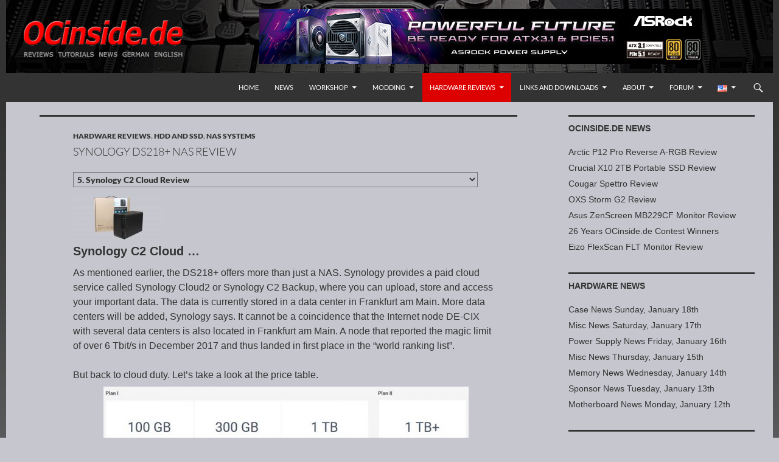

--- FILE ---
content_type: text/html; charset=UTF-8
request_url: https://www.ocinside.de/review/synology_ds_218_plus/5/
body_size: 13150
content:
<!DOCTYPE html>
<!--[if IE 7]>
<html class="ie ie7" lang="en-US">
<![endif]-->
<!--[if IE 8]>
<html class="ie ie8" lang="en-US">
<![endif]-->
<!--[if !(IE 7) & !(IE 8)]><!-->
<html lang="en-US">
<!--<![endif]-->
<head>
	<meta charset="UTF-8">
	<meta name="viewport" content="width=device-width">
	<title>Synology DS218+ NAS Review Synology C2 Cloud Review</title>
	<link rel="shortcut icon" href="https://www.ocinside.de/media/themes/ocinside/favicon.ico" />
	<link rel="apple-touch-icon" href="https://www.ocinside.de/media/themes/ocinside/apple-icon-60x60.png">
	<link rel="apple-touch-icon" sizes="76x76" href="https://www.ocinside.de/media/themes/ocinside/apple-icon-76x76.png">
	<link rel="apple-touch-icon" sizes="120x120" href="https://www.ocinside.de/media/themes/ocinside/apple-icon-120x120.png">
	<link rel="apple-touch-icon" sizes="152x152" href="https://www.ocinside.de/media/themes/ocinside/apple-icon-152x152.png">
	<link rel="apple-touch-icon-precomposed" href="https://www.ocinside.de/media/themes/ocinside/apple-touch-icon-precomposed.png">
	<meta property="og:image" content="https://www.ocinside.de/media/uploads/synology_ds_218_plus.jpg" />
	<!--[if lt IE 9]>
	<script src="https://www.ocinside.de/media/themes/twentyfourteen/js/html5.js"></script>
	<![endif]-->
	<meta name='robots' content='max-image-preview:large' />
<link rel="alternate" type="application/rss+xml" title="Redaktion ocinside.de PC Hardware Portal International &raquo; Feed" href="https://www.ocinside.de/en/feed/" />
<style id='wp-img-auto-sizes-contain-inline-css' type='text/css'>
img:is([sizes=auto i],[sizes^="auto," i]){contain-intrinsic-size:3000px 1500px}
/*# sourceURL=wp-img-auto-sizes-contain-inline-css */
</style>
<link rel='stylesheet' id='twentyfourteen-style-css' href='https://www.ocinside.de/media/themes/ocinside/style.css?ver=1761966862' type='text/css' media='all' />
<link rel='stylesheet' id='wp-block-library-css' href='https://www.ocinside.de/wp-includes/css/dist/block-library/style.min.css?ver=6.9' type='text/css' media='all' />
<style id='global-styles-inline-css' type='text/css'>
:root{--wp--preset--aspect-ratio--square: 1;--wp--preset--aspect-ratio--4-3: 4/3;--wp--preset--aspect-ratio--3-4: 3/4;--wp--preset--aspect-ratio--3-2: 3/2;--wp--preset--aspect-ratio--2-3: 2/3;--wp--preset--aspect-ratio--16-9: 16/9;--wp--preset--aspect-ratio--9-16: 9/16;--wp--preset--color--black: #000;--wp--preset--color--cyan-bluish-gray: #abb8c3;--wp--preset--color--white: #fff;--wp--preset--color--pale-pink: #f78da7;--wp--preset--color--vivid-red: #cf2e2e;--wp--preset--color--luminous-vivid-orange: #ff6900;--wp--preset--color--luminous-vivid-amber: #fcb900;--wp--preset--color--light-green-cyan: #7bdcb5;--wp--preset--color--vivid-green-cyan: #00d084;--wp--preset--color--pale-cyan-blue: #8ed1fc;--wp--preset--color--vivid-cyan-blue: #0693e3;--wp--preset--color--vivid-purple: #9b51e0;--wp--preset--color--green: #24890d;--wp--preset--color--dark-gray: #2b2b2b;--wp--preset--color--medium-gray: #767676;--wp--preset--color--light-gray: #f5f5f5;--wp--preset--gradient--vivid-cyan-blue-to-vivid-purple: linear-gradient(135deg,rgb(6,147,227) 0%,rgb(155,81,224) 100%);--wp--preset--gradient--light-green-cyan-to-vivid-green-cyan: linear-gradient(135deg,rgb(122,220,180) 0%,rgb(0,208,130) 100%);--wp--preset--gradient--luminous-vivid-amber-to-luminous-vivid-orange: linear-gradient(135deg,rgb(252,185,0) 0%,rgb(255,105,0) 100%);--wp--preset--gradient--luminous-vivid-orange-to-vivid-red: linear-gradient(135deg,rgb(255,105,0) 0%,rgb(207,46,46) 100%);--wp--preset--gradient--very-light-gray-to-cyan-bluish-gray: linear-gradient(135deg,rgb(238,238,238) 0%,rgb(169,184,195) 100%);--wp--preset--gradient--cool-to-warm-spectrum: linear-gradient(135deg,rgb(74,234,220) 0%,rgb(151,120,209) 20%,rgb(207,42,186) 40%,rgb(238,44,130) 60%,rgb(251,105,98) 80%,rgb(254,248,76) 100%);--wp--preset--gradient--blush-light-purple: linear-gradient(135deg,rgb(255,206,236) 0%,rgb(152,150,240) 100%);--wp--preset--gradient--blush-bordeaux: linear-gradient(135deg,rgb(254,205,165) 0%,rgb(254,45,45) 50%,rgb(107,0,62) 100%);--wp--preset--gradient--luminous-dusk: linear-gradient(135deg,rgb(255,203,112) 0%,rgb(199,81,192) 50%,rgb(65,88,208) 100%);--wp--preset--gradient--pale-ocean: linear-gradient(135deg,rgb(255,245,203) 0%,rgb(182,227,212) 50%,rgb(51,167,181) 100%);--wp--preset--gradient--electric-grass: linear-gradient(135deg,rgb(202,248,128) 0%,rgb(113,206,126) 100%);--wp--preset--gradient--midnight: linear-gradient(135deg,rgb(2,3,129) 0%,rgb(40,116,252) 100%);--wp--preset--font-size--small: 13px;--wp--preset--font-size--medium: 20px;--wp--preset--font-size--large: 36px;--wp--preset--font-size--x-large: 42px;--wp--preset--spacing--20: 0.44rem;--wp--preset--spacing--30: 0.67rem;--wp--preset--spacing--40: 1rem;--wp--preset--spacing--50: 1.5rem;--wp--preset--spacing--60: 2.25rem;--wp--preset--spacing--70: 3.38rem;--wp--preset--spacing--80: 5.06rem;--wp--preset--shadow--natural: 6px 6px 9px rgba(0, 0, 0, 0.2);--wp--preset--shadow--deep: 12px 12px 50px rgba(0, 0, 0, 0.4);--wp--preset--shadow--sharp: 6px 6px 0px rgba(0, 0, 0, 0.2);--wp--preset--shadow--outlined: 6px 6px 0px -3px rgb(255, 255, 255), 6px 6px rgb(0, 0, 0);--wp--preset--shadow--crisp: 6px 6px 0px rgb(0, 0, 0);}:where(.is-layout-flex){gap: 0.5em;}:where(.is-layout-grid){gap: 0.5em;}body .is-layout-flex{display: flex;}.is-layout-flex{flex-wrap: wrap;align-items: center;}.is-layout-flex > :is(*, div){margin: 0;}body .is-layout-grid{display: grid;}.is-layout-grid > :is(*, div){margin: 0;}:where(.wp-block-columns.is-layout-flex){gap: 2em;}:where(.wp-block-columns.is-layout-grid){gap: 2em;}:where(.wp-block-post-template.is-layout-flex){gap: 1.25em;}:where(.wp-block-post-template.is-layout-grid){gap: 1.25em;}.has-black-color{color: var(--wp--preset--color--black) !important;}.has-cyan-bluish-gray-color{color: var(--wp--preset--color--cyan-bluish-gray) !important;}.has-white-color{color: var(--wp--preset--color--white) !important;}.has-pale-pink-color{color: var(--wp--preset--color--pale-pink) !important;}.has-vivid-red-color{color: var(--wp--preset--color--vivid-red) !important;}.has-luminous-vivid-orange-color{color: var(--wp--preset--color--luminous-vivid-orange) !important;}.has-luminous-vivid-amber-color{color: var(--wp--preset--color--luminous-vivid-amber) !important;}.has-light-green-cyan-color{color: var(--wp--preset--color--light-green-cyan) !important;}.has-vivid-green-cyan-color{color: var(--wp--preset--color--vivid-green-cyan) !important;}.has-pale-cyan-blue-color{color: var(--wp--preset--color--pale-cyan-blue) !important;}.has-vivid-cyan-blue-color{color: var(--wp--preset--color--vivid-cyan-blue) !important;}.has-vivid-purple-color{color: var(--wp--preset--color--vivid-purple) !important;}.has-black-background-color{background-color: var(--wp--preset--color--black) !important;}.has-cyan-bluish-gray-background-color{background-color: var(--wp--preset--color--cyan-bluish-gray) !important;}.has-white-background-color{background-color: var(--wp--preset--color--white) !important;}.has-pale-pink-background-color{background-color: var(--wp--preset--color--pale-pink) !important;}.has-vivid-red-background-color{background-color: var(--wp--preset--color--vivid-red) !important;}.has-luminous-vivid-orange-background-color{background-color: var(--wp--preset--color--luminous-vivid-orange) !important;}.has-luminous-vivid-amber-background-color{background-color: var(--wp--preset--color--luminous-vivid-amber) !important;}.has-light-green-cyan-background-color{background-color: var(--wp--preset--color--light-green-cyan) !important;}.has-vivid-green-cyan-background-color{background-color: var(--wp--preset--color--vivid-green-cyan) !important;}.has-pale-cyan-blue-background-color{background-color: var(--wp--preset--color--pale-cyan-blue) !important;}.has-vivid-cyan-blue-background-color{background-color: var(--wp--preset--color--vivid-cyan-blue) !important;}.has-vivid-purple-background-color{background-color: var(--wp--preset--color--vivid-purple) !important;}.has-black-border-color{border-color: var(--wp--preset--color--black) !important;}.has-cyan-bluish-gray-border-color{border-color: var(--wp--preset--color--cyan-bluish-gray) !important;}.has-white-border-color{border-color: var(--wp--preset--color--white) !important;}.has-pale-pink-border-color{border-color: var(--wp--preset--color--pale-pink) !important;}.has-vivid-red-border-color{border-color: var(--wp--preset--color--vivid-red) !important;}.has-luminous-vivid-orange-border-color{border-color: var(--wp--preset--color--luminous-vivid-orange) !important;}.has-luminous-vivid-amber-border-color{border-color: var(--wp--preset--color--luminous-vivid-amber) !important;}.has-light-green-cyan-border-color{border-color: var(--wp--preset--color--light-green-cyan) !important;}.has-vivid-green-cyan-border-color{border-color: var(--wp--preset--color--vivid-green-cyan) !important;}.has-pale-cyan-blue-border-color{border-color: var(--wp--preset--color--pale-cyan-blue) !important;}.has-vivid-cyan-blue-border-color{border-color: var(--wp--preset--color--vivid-cyan-blue) !important;}.has-vivid-purple-border-color{border-color: var(--wp--preset--color--vivid-purple) !important;}.has-vivid-cyan-blue-to-vivid-purple-gradient-background{background: var(--wp--preset--gradient--vivid-cyan-blue-to-vivid-purple) !important;}.has-light-green-cyan-to-vivid-green-cyan-gradient-background{background: var(--wp--preset--gradient--light-green-cyan-to-vivid-green-cyan) !important;}.has-luminous-vivid-amber-to-luminous-vivid-orange-gradient-background{background: var(--wp--preset--gradient--luminous-vivid-amber-to-luminous-vivid-orange) !important;}.has-luminous-vivid-orange-to-vivid-red-gradient-background{background: var(--wp--preset--gradient--luminous-vivid-orange-to-vivid-red) !important;}.has-very-light-gray-to-cyan-bluish-gray-gradient-background{background: var(--wp--preset--gradient--very-light-gray-to-cyan-bluish-gray) !important;}.has-cool-to-warm-spectrum-gradient-background{background: var(--wp--preset--gradient--cool-to-warm-spectrum) !important;}.has-blush-light-purple-gradient-background{background: var(--wp--preset--gradient--blush-light-purple) !important;}.has-blush-bordeaux-gradient-background{background: var(--wp--preset--gradient--blush-bordeaux) !important;}.has-luminous-dusk-gradient-background{background: var(--wp--preset--gradient--luminous-dusk) !important;}.has-pale-ocean-gradient-background{background: var(--wp--preset--gradient--pale-ocean) !important;}.has-electric-grass-gradient-background{background: var(--wp--preset--gradient--electric-grass) !important;}.has-midnight-gradient-background{background: var(--wp--preset--gradient--midnight) !important;}.has-small-font-size{font-size: var(--wp--preset--font-size--small) !important;}.has-medium-font-size{font-size: var(--wp--preset--font-size--medium) !important;}.has-large-font-size{font-size: var(--wp--preset--font-size--large) !important;}.has-x-large-font-size{font-size: var(--wp--preset--font-size--x-large) !important;}
/*# sourceURL=global-styles-inline-css */
</style>

<style id='classic-theme-styles-inline-css' type='text/css'>
/*! This file is auto-generated */
.wp-block-button__link{color:#fff;background-color:#32373c;border-radius:9999px;box-shadow:none;text-decoration:none;padding:calc(.667em + 2px) calc(1.333em + 2px);font-size:1.125em}.wp-block-file__button{background:#32373c;color:#fff;text-decoration:none}
/*# sourceURL=/wp-includes/css/classic-themes.min.css */
</style>
<link rel='stylesheet' id='spin360-style-css' href='https://www.ocinside.de/media/plugins/spin360/spin360.css?ver=6.9' type='text/css' media='all' />
<link rel='stylesheet' id='spin360-font-awesome-css' href='https://www.ocinside.de/media/plugins/spin360/css/spin-style.css?ver=6.9' type='text/css' media='all' />
<link rel='stylesheet' id='genericons-css' href='https://www.ocinside.de/media/themes/twentyfourteen/genericons/genericons.css?ver=20251101' type='text/css' media='all' />
<link rel='stylesheet' id='twentyfourteen-block-style-css' href='https://www.ocinside.de/media/themes/twentyfourteen/css/blocks.css?ver=20250715' type='text/css' media='all' />
<link rel='stylesheet' id='slimbox2-css' href='https://www.ocinside.de/media/plugins/wp-slimbox2/css/slimbox2.css?ver=1.1' type='text/css' media='screen' />
<script src="https://www.ocinside.de/wp-includes/js/jquery/jquery.min.js?ver=3.7.1" id="jquery-core-js"></script>
<script src="https://www.ocinside.de/wp-includes/js/jquery/jquery-migrate.min.js?ver=3.4.1" id="jquery-migrate-js"></script>
<script src="https://www.ocinside.de/media/plugins/spin360/scripts/spritespin.min.js?ver=6.9" id="spritespin.min.js-js"></script>
<script src="https://www.ocinside.de/media/themes/twentyfourteen/js/functions.js?ver=20250729" id="twentyfourteen-script-js" defer data-wp-strategy="defer"></script>
<script src="https://www.ocinside.de/media/plugins/wp-slimbox2/javascript/slimbox2.js?ver=2.04" id="slimbox2-js"></script>
<script id="slimbox2_autoload-js-extra">
var slimbox2_options = {"autoload":"1","overlayColor":"#000000","loop":"","overlayOpacity":"0.8","overlayFadeDuration":"1","resizeDuration":"400","resizeEasing":"swing","initialWidth":"250","initialHeight":"250","imageFadeDuration":"400","captionAnimationDuration":"400","caption":"el.title || el.firstChild.alt || el.firstChild.title || ' ' || el.href","url":"","selector":"div.entry-content, div.gallery, div.entry, div.post, div#page, body","counterText":"Bild {x} von {y}","closeKeys":"27,88,67","previousKeys":"37,90","nextKeys":"39,86","prev":"https://www.ocinside.de/media/plugins/wp-slimbox2/images/default/prevlabel.gif","next":"https://www.ocinside.de/media/plugins/wp-slimbox2/images/default/nextlabel.gif","close":"https://www.ocinside.de/media/plugins/wp-slimbox2/images/default/closelabel.gif","picasaweb":"","flickr":"","mobile":"1"};
//# sourceURL=slimbox2_autoload-js-extra
</script>
<script src="https://www.ocinside.de/media/plugins/wp-slimbox2/javascript/slimbox2_autoload.js?ver=1.0.4b" id="slimbox2_autoload-js"></script>
    <style>@media screen and (min-width: 783px){.primary-navigation{float: right;margin-left: 20px;}a { transition: all .5s ease; }}</style>
    <style>.site {margin: 0 auto;max-width: 1260px;width: 100%;}.site-header{max-width: 1260px;}
		@media screen and (min-width: 1110px) {.archive-header,.comments-area,.image-navigation,.page-header,.page-content,.post-navigation,.site-content .entry-header,
	    .site-content .entry-content,.site-content .entry-summary,.site-content footer.entry-meta{padding-left: 55px;}}</style>
    <style>
	    .site-content .entry-header,.site-content .entry-content,.site-content .entry-summary,.site-content .entry-meta,.page-content, 
		.comments-area,.post-navigation,.image-navigation,.page-header,.archive-header
		{max-width: 700px;}
	</style>
    <style>@media screen and (min-width: 594px) {.site-content .has-post-thumbnail .entry-header{margin-top: -1px !important;}}
		@media screen and (min-width: 846px) {.site-content .has-post-thumbnail .entry-header {margin-top: -1px !important;}}
		@media screen and (min-width: 1040px) {.site-content .has-post-thumbnail .entry-header{margin-top: -1px !important;}}
	</style>
    <style>.site:before,#secondary{width:0;display:none;}.ie8 .site:before,.ie8 #secondary{width:0px;display:none;}
	    .featured-content{padding-left:0;}.site-content,.site-main .widecolumn{margin-left:0;}.ie8 .site-content,.ie8 .site-main .widecolumn{margin-left:0;}
		@media screen and (min-width: 1008px) {.search-box-wrapper{padding-left:0;}}
		@media screen and (min-width: 1080px) {.search-box-wrapper,.featured-content{padding-left:0;}}
		@media screen and (min-width: 1080px) {.grid-content{padding-left:0;}}
	</style>
    <style>.hentry{max-width: 1260px;}
	    img.size-full,img.size-large,.wp-post-image,.post-thumbnail img,.site-content .post-thumbnail img{max-height: 572px;}
	</style>
	
    <style>
		.slider .featured-content .hentry{max-height: 300px;}.slider .featured-content{max-width: 1200px;
		margin: 0px auto;}.slider .featured-content .post-thumbnail img{max-width: 1200px;width: 100%;}
		.slider .featured-content .post-thumbnail{background:none;}.slider .featured-content a.post-thumbnail:hover{background-color:transparent;}
	</style>
    <style>.featured-content{background:none;}</style>
    <style>
	    @media screen and (min-width: 1008px) {
		    .grid .featured-content .hentry {
		        width: 24.999999975%;
	        }
	        .grid .featured-content .hentry:nth-child( 3n+1 ) {
		        clear: none;
	        }
	        .grid .featured-content .hentry:nth-child( 4n+1 ) {
		        clear: both;
	        }
	    }
	</style>
  <link rel="prev" href="https://www.ocinside.de/review/synology_ds_218_plus/4/" />
  <link rel="next" href="https://www.ocinside.de/review/synology_ds_218_plus/6/" />
  <link rel="canonical" href="https://www.ocinside.de/review/synology_ds_218_plus/5/" />
  <link rel="shortlink" href="https://www.ocinside.de/?p=44853&page=5" />
  		<style type="text/css" id="twentyfourteen-header-css">
				.site-title,
		.site-description {
			clip-path: inset(50%);
			position: absolute;
		}
				</style>
		</head>

<body class="wp-singular post-template-default single single-post postid-44853 single-format-standard custom-background wp-embed-responsive paged-5 single-paged-5 wp-theme-twentyfourteen wp-child-theme-ocinside group-blog header-image footer-widgets singular">
<div id="page" class="hfeed site">
		<div id="site-header">
		<a href="https://www.ocinside.de/" rel="home">
			<img src="https://www.ocinside.de/media/uploads/ocinside_title_logo_300x100.gif" width="300" height="100" alt="" class="logo">
		</a>
<div class="wp_bannerize header_en">
<div><a  href="https://www.ocinside.de/cgi-bin/external.cgi?https://www.asrock.com/"  target="_blank">
<img src="https://www.ocinside.de/media/ads/asrock_728x90.jpg" alt="" width="728" height="90"/>
</a>
</div></div>		</div>
	
	<header id="masthead" class="site-header" role="banner">
		<div class="header-main">
			<h1 class="site-title"><a href="https://www.ocinside.de/" rel="home">Redaktion ocinside.de PC Hardware Portal International</a></h1>

			<div class="search-toggle">
				<a href="#search-container" class="screen-reader-text">Search</a>
			</div>

	<nav id="lang-switcher" class="oclang-navigation oclangswitch-navigation" role="navigation">
	<div class="lang-switch">
	<ul id="menu-lang" class="lang-menu">
	<li id="menu-item-en" class="menu-item menu-item-type-taxonomy menu-item-object-category menu-item-has-children menu-item-https://www.ocinside.de/review/synology_ds_218_plus/"><a href="javascript:void(0);"><img src="https://www.ocinside.de/media/plugins/polylang/flags/us.png" width="16" height="11" title="English" alt="English" /></a>
	<ul class="sub-menu">
	<li class="menu-item menu-item-de"><a href="https://www.ocinside.de/test/synology_ds_218_plus_d/" hreflang="de"><img src="https://www.ocinside.de/media/plugins/polylang/flags/de.png" width="16" height="11" title="Deutsch" alt="Deutsch" /></a></li>
	</ul></li></ul>
	</div>
	</nav>
			<nav id="primary-navigation" class="site-navigation primary-navigation" role="navigation">
				<button class="menu-toggle">Primary Menu</button>
				<a class="screen-reader-text skip-link" href="#content">Skip to content</a>
				<div class="menu-home_en-container"><ul id="menu-home_en" class="nav-menu"><li id="menu-item-2307" class="menu-item menu-item-type-custom menu-item-object-custom menu-item-home menu-item-2307"><a href="https://www.ocinside.de/en/">Home</a></li>
<li id="menu-item-2304" class="menu-item menu-item-type-taxonomy menu-item-object-category menu-item-2304"><a href="https://www.ocinside.de/news_en/">News</a></li>
<li id="menu-item-2305" class="menu-item menu-item-type-taxonomy menu-item-object-category menu-item-has-children menu-item-2305"><a href="https://www.ocinside.de/workshop_en/">Workshop</a>
<ul class="sub-menu">
	<li id="menu-item-2418" class="menu-item menu-item-type-taxonomy menu-item-object-category menu-item-has-children menu-item-2418"><a href="https://www.ocinside.de/workshop_en/amd_overclock/">AMD Overclocking</a>
	<ul class="sub-menu">
		<li id="menu-item-52777" class="menu-item menu-item-type-taxonomy menu-item-object-category menu-item-52777"><a href="https://www.ocinside.de/workshop_en/amd_am4_oc/">AMD AM4 OC</a></li>
		<li id="menu-item-2415" class="menu-item menu-item-type-taxonomy menu-item-object-category menu-item-2415"><a href="https://www.ocinside.de/workshop_en/amd_socket_fm2_oc/">AMD FM2+ and AMD FM2 OC</a></li>
		<li id="menu-item-2419" class="menu-item menu-item-type-taxonomy menu-item-object-category menu-item-2419"><a href="https://www.ocinside.de/workshop_en/amd_phenom_oc/">AMD Phenom, AMD Phenom II and AMD Athlon II OC</a></li>
		<li id="menu-item-2414" class="menu-item menu-item-type-taxonomy menu-item-object-category menu-item-2414"><a href="https://www.ocinside.de/workshop_en/amd_athlon_64_oc/">AMD Athlon 64 OC</a></li>
		<li id="menu-item-2417" class="menu-item menu-item-type-taxonomy menu-item-object-category menu-item-2417"><a href="https://www.ocinside.de/workshop_en/amd_socket_a_oc/">AMD Socket A OC</a></li>
		<li id="menu-item-2416" class="menu-item menu-item-type-taxonomy menu-item-object-category menu-item-2416"><a href="https://www.ocinside.de/workshop_en/amd_slot_a_oc/">AMD Slot A OC</a></li>
	</ul>
</li>
	<li id="menu-item-2420" class="menu-item menu-item-type-taxonomy menu-item-object-category menu-item-has-children menu-item-2420"><a href="https://www.ocinside.de/workshop_en/intel_overclock/">Intel Overclocking</a>
	<ul class="sub-menu">
		<li id="menu-item-34618" class="menu-item menu-item-type-taxonomy menu-item-object-category menu-item-34618"><a href="https://www.ocinside.de/workshop_en/intel_unlock_overclock_guide/">Intel Unlock Overclock Guides</a></li>
	</ul>
</li>
	<li id="menu-item-34617" class="menu-item menu-item-type-taxonomy menu-item-object-category menu-item-34617"><a href="https://www.ocinside.de/workshop_en/amd_guide/">More AMD Guides</a></li>
	<li id="menu-item-2423" class="menu-item menu-item-type-taxonomy menu-item-object-category menu-item-2423"><a href="https://www.ocinside.de/workshop_en/intel_guide/">More Intel Guides</a></li>
	<li id="menu-item-2425" class="menu-item menu-item-type-taxonomy menu-item-object-category menu-item-2425"><a href="https://www.ocinside.de/workshop_en/oc_result/">Overclocking Results</a></li>
	<li id="menu-item-2424" class="menu-item menu-item-type-taxonomy menu-item-object-category menu-item-2424"><a href="https://www.ocinside.de/workshop_en/mb_solder/">Motherboard Soldering</a></li>
	<li id="menu-item-2427" class="menu-item menu-item-type-taxonomy menu-item-object-category menu-item-2427"><a href="https://www.ocinside.de/workshop_en/ram_guide/">DDR5, DDR4, DDR3, DDR2, DDR RAM Guides</a></li>
	<li id="menu-item-57119" class="menu-item menu-item-type-taxonomy menu-item-object-category menu-item-57119"><a href="https://www.ocinside.de/workshop_en/3d_printer/">3D Printer Guides <img src="https://www.ocinside.de/media/uploads/new.png" alt="new" width="25" height="10"></a></li>
	<li id="menu-item-2422" class="menu-item menu-item-type-taxonomy menu-item-object-category menu-item-2422"><a href="https://www.ocinside.de/workshop_en/misc_guide/">Misc Guides</a></li>
	<li id="menu-item-2421" class="menu-item menu-item-type-taxonomy menu-item-object-category menu-item-2421"><a href="https://www.ocinside.de/workshop_en/just_for_fun/">Just for fun</a></li>
</ul>
</li>
<li id="menu-item-2303" class="menu-item menu-item-type-taxonomy menu-item-object-category menu-item-has-children menu-item-2303"><a href="https://www.ocinside.de/modding_en/">Modding</a>
<ul class="sub-menu">
	<li id="menu-item-2405" class="menu-item menu-item-type-taxonomy menu-item-object-category menu-item-2405"><a href="https://www.ocinside.de/modding_en/htpc_guide/">HTPC Guides</a></li>
	<li id="menu-item-2404" class="menu-item menu-item-type-taxonomy menu-item-object-category menu-item-2404"><a href="https://www.ocinside.de/modding_en/display_solder/">Display Solder Guides</a></li>
	<li id="menu-item-2407" class="menu-item menu-item-type-taxonomy menu-item-object-category menu-item-2407"><a href="https://www.ocinside.de/modding_en/ir_receiver_usb/">IR Receiver USB</a></li>
	<li id="menu-item-2406" class="menu-item menu-item-type-taxonomy menu-item-object-category menu-item-2406"><a href="https://www.ocinside.de/modding_en/ir_receiver_serial/">IR Receiver Serial</a></li>
	<li id="menu-item-2408" class="menu-item menu-item-type-taxonomy menu-item-object-category menu-item-2408"><a href="https://www.ocinside.de/modding_en/infrared_repeater/">IR-Repeaters</a></li>
	<li id="menu-item-2409" class="menu-item menu-item-type-taxonomy menu-item-object-category menu-item-2409"><a href="https://www.ocinside.de/modding_en/irda_guide/">IrDA Connection</a></li>
	<li id="menu-item-2413" class="menu-item menu-item-type-taxonomy menu-item-object-category menu-item-2413"><a href="https://www.ocinside.de/modding_en/sdr_receiver/">SDR Receiver</a></li>
	<li id="menu-item-2403" class="menu-item menu-item-type-taxonomy menu-item-object-category menu-item-2403"><a href="https://www.ocinside.de/modding_en/case_modding/">Case Modding</a></li>
	<li id="menu-item-2411" class="menu-item menu-item-type-taxonomy menu-item-object-category menu-item-2411"><a href="https://www.ocinside.de/modding_en/videocard_mod/">Video Card Mods</a></li>
	<li id="menu-item-2412" class="menu-item menu-item-type-taxonomy menu-item-object-category menu-item-2412"><a href="https://www.ocinside.de/modding_en/watercooler_guide/">Water Cooler Guide</a></li>
	<li id="menu-item-2410" class="menu-item menu-item-type-taxonomy menu-item-object-category menu-item-2410"><a href="https://www.ocinside.de/modding_en/misc_mod/">Misc Mods</a></li>
</ul>
</li>
<li id="menu-item-2295" class="menu-item menu-item-type-taxonomy menu-item-object-category current-post-ancestor current-menu-parent current-post-parent menu-item-has-children menu-item-2295"><a href="https://www.ocinside.de/review/">Hardware Reviews</a>
<ul class="sub-menu">
	<li id="menu-item-2369" class="menu-item menu-item-type-taxonomy menu-item-object-category menu-item-has-children menu-item-2369"><a href="https://www.ocinside.de/review/amd_motherboard/">AMD Motherboards</a>
	<ul class="sub-menu">
		<li id="menu-item-58525" class="menu-item menu-item-type-taxonomy menu-item-object-category menu-item-58525"><a href="https://www.ocinside.de/review/amd_socket_am5/">AMD Socket AM5</a></li>
		<li id="menu-item-40167" class="menu-item menu-item-type-taxonomy menu-item-object-category menu-item-40167"><a href="https://www.ocinside.de/review/amd_socket_am4/">AMD Socket AM4</a></li>
		<li id="menu-item-41921" class="menu-item menu-item-type-taxonomy menu-item-object-category menu-item-41921"><a href="https://www.ocinside.de/review/amd_socket_tr4/">AMD Socket TR4</a></li>
		<li id="menu-item-35563" class="menu-item menu-item-type-taxonomy menu-item-object-category menu-item-35563"><a href="https://www.ocinside.de/review/amd_socket_fm2/">AMD Socket FM2 and FM2+</a></li>
		<li id="menu-item-35562" class="menu-item menu-item-type-taxonomy menu-item-object-category menu-item-35562"><a href="https://www.ocinside.de/review/amd_socket_fm1/">AMD Socket FM1</a></li>
		<li id="menu-item-35561" class="menu-item menu-item-type-taxonomy menu-item-object-category menu-item-35561"><a href="https://www.ocinside.de/review/amd_socket_am3/">AMD Socket AM3 and AM3+</a></li>
		<li id="menu-item-35560" class="menu-item menu-item-type-taxonomy menu-item-object-category menu-item-35560"><a href="https://www.ocinside.de/review/amd_socket_am2/">AMD Socket AM2 and AM2+</a></li>
		<li id="menu-item-35559" class="menu-item menu-item-type-taxonomy menu-item-object-category menu-item-35559"><a href="https://www.ocinside.de/review/amd_socket_am1/">AMD Socket AM1</a></li>
		<li id="menu-item-35557" class="menu-item menu-item-type-taxonomy menu-item-object-category menu-item-35557"><a href="https://www.ocinside.de/review/amd_socket_939/">AMD Socket 939</a></li>
		<li id="menu-item-35556" class="menu-item menu-item-type-taxonomy menu-item-object-category menu-item-35556"><a href="https://www.ocinside.de/review/amd_socket_754/">AMD Socket 754</a></li>
		<li id="menu-item-35558" class="menu-item menu-item-type-taxonomy menu-item-object-category menu-item-35558"><a href="https://www.ocinside.de/review/amd_socket_a/">AMD Socket A</a></li>
		<li id="menu-item-35570" class="menu-item menu-item-type-taxonomy menu-item-object-category menu-item-35570"><a href="https://www.ocinside.de/review/amd_misc/">AMD Misc</a></li>
	</ul>
</li>
	<li id="menu-item-2379" class="menu-item menu-item-type-taxonomy menu-item-object-category menu-item-has-children menu-item-2379"><a href="https://www.ocinside.de/review/intel_motherboard/">Intel Motherboards</a>
	<ul class="sub-menu">
		<li id="menu-item-62227" class="menu-item menu-item-type-taxonomy menu-item-object-category menu-item-62227"><a href="https://www.ocinside.de/review/intel_lga1851/">Intel LGA1851</a></li>
		<li id="menu-item-56049" class="menu-item menu-item-type-taxonomy menu-item-object-category menu-item-56049"><a href="https://www.ocinside.de/review/intel_lga1700/">Intel LGA1700</a></li>
		<li id="menu-item-52656" class="menu-item menu-item-type-taxonomy menu-item-object-category menu-item-52656"><a href="https://www.ocinside.de/review/intel_lga1200/">Intel LGA1200</a></li>
		<li id="menu-item-35565" class="menu-item menu-item-type-taxonomy menu-item-object-category menu-item-35565"><a href="https://www.ocinside.de/review/intel_lga1151/">Intel LGA1151</a></li>
		<li id="menu-item-42265" class="menu-item menu-item-type-taxonomy menu-item-object-category menu-item-42265"><a href="https://www.ocinside.de/review/intel_lga2066/">Intel LGA2066</a></li>
		<li id="menu-item-35567" class="menu-item menu-item-type-taxonomy menu-item-object-category menu-item-35567"><a href="https://www.ocinside.de/review/intel_lga2011_3/">Intel LGA2011-3</a></li>
		<li id="menu-item-35564" class="menu-item menu-item-type-taxonomy menu-item-object-category menu-item-35564"><a href="https://www.ocinside.de/review/intel_lga1150/">Intel LGA1150</a></li>
		<li id="menu-item-35566" class="menu-item menu-item-type-taxonomy menu-item-object-category menu-item-35566"><a href="https://www.ocinside.de/review/intel_lga1155/">Intel LGA1155</a></li>
		<li id="menu-item-35568" class="menu-item menu-item-type-taxonomy menu-item-object-category menu-item-35568"><a href="https://www.ocinside.de/review/intel_lga775/">Intel LGA775</a></li>
		<li id="menu-item-35569" class="menu-item menu-item-type-taxonomy menu-item-object-category menu-item-35569"><a href="https://www.ocinside.de/review/intel_misc/">Intel Misc</a></li>
	</ul>
</li>
	<li id="menu-item-2377" class="menu-item menu-item-type-taxonomy menu-item-object-category current-post-ancestor current-menu-parent current-post-parent menu-item-has-children menu-item-2377"><a href="https://www.ocinside.de/review/storage/">HDD and SSD</a>
	<ul class="sub-menu">
		<li id="menu-item-46188" class="menu-item menu-item-type-taxonomy menu-item-object-category menu-item-46188"><a href="https://www.ocinside.de/review/ssds/">SSDs</a></li>
		<li id="menu-item-46186" class="menu-item menu-item-type-taxonomy menu-item-object-category menu-item-46186"><a href="https://www.ocinside.de/review/hdds/">HDDs</a></li>
		<li id="menu-item-46187" class="menu-item menu-item-type-taxonomy menu-item-object-category current-post-ancestor current-menu-parent current-post-parent menu-item-46187"><a href="https://www.ocinside.de/review/nas_systems/">NAS Systems</a></li>
		<li id="menu-item-34215" class="menu-item menu-item-type-taxonomy menu-item-object-category menu-item-34215"><a href="https://www.ocinside.de/review/cage/">Drive Cages</a></li>
	</ul>
</li>
	<li id="menu-item-2382" class="menu-item menu-item-type-taxonomy menu-item-object-category menu-item-has-children menu-item-2382"><a href="https://www.ocinside.de/review/memory/">Memory</a>
	<ul class="sub-menu">
		<li id="menu-item-58779" class="menu-item menu-item-type-taxonomy menu-item-object-category menu-item-58779"><a href="https://www.ocinside.de/review/ddr5memory/">DDR5 RAM</a></li>
		<li id="menu-item-2386" class="menu-item menu-item-type-taxonomy menu-item-object-category menu-item-2386"><a href="https://www.ocinside.de/review/ddr4memory/">DDR4 RAM</a></li>
		<li id="menu-item-2385" class="menu-item menu-item-type-taxonomy menu-item-object-category menu-item-2385"><a href="https://www.ocinside.de/review/ddr3memory/">DDR3 RAM</a></li>
		<li id="menu-item-2384" class="menu-item menu-item-type-taxonomy menu-item-object-category menu-item-2384"><a href="https://www.ocinside.de/review/ddr2memory/">DDR2 RAM</a></li>
		<li id="menu-item-2383" class="menu-item menu-item-type-taxonomy menu-item-object-category menu-item-2383"><a href="https://www.ocinside.de/review/ddrmemory/">DDR RAM</a></li>
	</ul>
</li>
	<li id="menu-item-2393" class="menu-item menu-item-type-taxonomy menu-item-object-category menu-item-has-children menu-item-2393"><a href="https://www.ocinside.de/review/processor/">Processors</a>
	<ul class="sub-menu">
		<li id="menu-item-58516" class="menu-item menu-item-type-taxonomy menu-item-object-category menu-item-58516"><a href="https://www.ocinside.de/review/processor/amd_cpus/">AMD CPUs</a></li>
		<li id="menu-item-58517" class="menu-item menu-item-type-taxonomy menu-item-object-category menu-item-58517"><a href="https://www.ocinside.de/review/processor/intel_cpus/">Intel CPUs</a></li>
	</ul>
</li>
	<li id="menu-item-2394" class="menu-item menu-item-type-taxonomy menu-item-object-category menu-item-2394"><a href="https://www.ocinside.de/review/videocard/">Video Cards</a></li>
	<li id="menu-item-2371" class="menu-item menu-item-type-taxonomy menu-item-object-category menu-item-2371"><a href="https://www.ocinside.de/review/case/">Cases</a></li>
	<li id="menu-item-2392" class="menu-item menu-item-type-taxonomy menu-item-object-category menu-item-2392"><a href="https://www.ocinside.de/review/power_supply/">Power Supplies &#8211; PSU</a></li>
	<li id="menu-item-2372" class="menu-item menu-item-type-taxonomy menu-item-object-category menu-item-has-children menu-item-2372"><a href="https://www.ocinside.de/review/cooler/">Cooling</a>
	<ul class="sub-menu">
		<li id="menu-item-2376" class="menu-item menu-item-type-taxonomy menu-item-object-category menu-item-2376"><a href="https://www.ocinside.de/review/fit_for_fan_guide/">Fit for Fan Guide</a></li>
		<li id="menu-item-2375" class="menu-item menu-item-type-taxonomy menu-item-object-category menu-item-2375"><a href="https://www.ocinside.de/review/fan_controller/">Fan Controllers</a></li>
		<li id="menu-item-2373" class="menu-item menu-item-type-taxonomy menu-item-object-category menu-item-2373"><a href="https://www.ocinside.de/review/air_cooler/">Air Coolers</a></li>
		<li id="menu-item-2398" class="menu-item menu-item-type-taxonomy menu-item-object-category menu-item-2398"><a href="https://www.ocinside.de/review/watercooler/">Water Coolers</a></li>
		<li id="menu-item-2374" class="menu-item menu-item-type-taxonomy menu-item-object-category menu-item-2374"><a href="https://www.ocinside.de/review/compressor_cooler/">Compressor Coolers</a></li>
		<li id="menu-item-2396" class="menu-item menu-item-type-taxonomy menu-item-object-category menu-item-2396"><a href="https://www.ocinside.de/review/ram_cooler/">RAM Cooling</a></li>
		<li id="menu-item-2395" class="menu-item menu-item-type-taxonomy menu-item-object-category menu-item-2395"><a href="https://www.ocinside.de/review/peltier_element/">Peltier Elements</a></li>
		<li id="menu-item-2397" class="menu-item menu-item-type-taxonomy menu-item-object-category menu-item-2397"><a href="https://www.ocinside.de/review/sockel_a_cooler/">Socket A Coolers</a></li>
	</ul>
</li>
	<li id="menu-item-2391" class="menu-item menu-item-type-taxonomy menu-item-object-category menu-item-has-children menu-item-2391"><a href="https://www.ocinside.de/review/peripheral/">Peripherals</a>
	<ul class="sub-menu">
		<li id="menu-item-31116" class="menu-item menu-item-type-taxonomy menu-item-object-category menu-item-31116"><a href="https://www.ocinside.de/review/monitors/">Monitors</a></li>
		<li id="menu-item-43063" class="menu-item menu-item-type-taxonomy menu-item-object-category menu-item-43063"><a href="https://www.ocinside.de/review/speaker/">Speakers</a></li>
		<li id="menu-item-2378" class="menu-item menu-item-type-taxonomy menu-item-object-category menu-item-2378"><a href="https://www.ocinside.de/review/headset/">Headsets</a></li>
		<li id="menu-item-2380" class="menu-item menu-item-type-taxonomy menu-item-object-category menu-item-2380"><a href="https://www.ocinside.de/review/joystick_controller/">Joystick Controllers</a></li>
		<li id="menu-item-30860" class="menu-item menu-item-type-taxonomy menu-item-object-category menu-item-30860"><a href="https://www.ocinside.de/review/keyboard/">Keyboards</a></li>
		<li id="menu-item-2389" class="menu-item menu-item-type-taxonomy menu-item-object-category menu-item-2389"><a href="https://www.ocinside.de/review/mouse/">Mice</a></li>
	</ul>
</li>
	<li id="menu-item-2370" class="menu-item menu-item-type-taxonomy menu-item-object-category menu-item-2370"><a href="https://www.ocinside.de/review/drive/">Blu-Ray Writers</a></li>
	<li id="menu-item-2390" class="menu-item menu-item-type-taxonomy menu-item-object-category menu-item-2390"><a href="https://www.ocinside.de/review/pc_system/">PC Systems</a></li>
	<li id="menu-item-2381" class="menu-item menu-item-type-taxonomy menu-item-object-category menu-item-2381"><a href="https://www.ocinside.de/review/media_player/">Media Players</a></li>
	<li id="menu-item-34554" class="menu-item menu-item-type-taxonomy menu-item-object-category menu-item-34554"><a href="https://www.ocinside.de/review/gadgets/">Gadgets</a></li>
	<li id="menu-item-51825" class="menu-item menu-item-type-taxonomy menu-item-object-category menu-item-51825"><a href="https://www.ocinside.de/review/smartwatches/">Smartwatches</a></li>
	<li id="menu-item-2387" class="menu-item menu-item-type-taxonomy menu-item-object-category menu-item-2387"><a href="https://www.ocinside.de/review/miscellaneous/">Misc Reviews</a></li>
	<li id="menu-item-35586" class="menu-item menu-item-type-taxonomy menu-item-object-category menu-item-35586"><a href="https://www.ocinside.de/review/unboxing_video/">Unboxing and Video Reviews</a></li>
	<li id="menu-item-2388" class="menu-item menu-item-type-taxonomy menu-item-object-category menu-item-2388"><a href="https://www.ocinside.de/review/reader_review/">OCinside.de Reader Reviews</a></li>
</ul>
</li>
<li id="menu-item-2302" class="menu-item menu-item-type-taxonomy menu-item-object-category menu-item-has-children menu-item-2302"><a href="https://www.ocinside.de/links_en/">Links and Downloads</a>
<ul class="sub-menu">
	<li id="menu-item-2402" class="menu-item menu-item-type-taxonomy menu-item-object-category menu-item-2402"><a href="https://www.ocinside.de/links_en/oc_tool/">Overclocking Software</a></li>
	<li id="menu-item-2400" class="menu-item menu-item-type-taxonomy menu-item-object-category menu-item-2400"><a href="https://www.ocinside.de/links_en/computer_tradeshow/">Computer Tradeshow Reports</a></li>
	<li id="menu-item-2401" class="menu-item menu-item-type-taxonomy menu-item-object-category menu-item-2401"><a href="https://www.ocinside.de/links_en/oc_meeting/">OC Meetings</a></li>
	<li id="menu-item-2399" class="menu-item menu-item-type-taxonomy menu-item-object-category menu-item-2399"><a href="https://www.ocinside.de/links_en/pages/">Recommendable Pages</a></li>
</ul>
</li>
<li id="menu-item-2306" class="menu-item menu-item-type-post_type menu-item-object-page menu-item-has-children menu-item-2306"><a href="https://www.ocinside.de/about/">About</a>
<ul class="sub-menu">
	<li id="menu-item-30300" class="menu-item menu-item-type-post_type menu-item-object-page menu-item-30300"><a href="https://www.ocinside.de/social_media_en/">Social Media</a></li>
	<li id="menu-item-30299" class="menu-item menu-item-type-post_type menu-item-object-page menu-item-30299"><a href="https://www.ocinside.de/affiliates/">Affiliates</a></li>
	<li id="menu-item-30298" class="menu-item menu-item-type-post_type menu-item-object-page menu-item-30298"><a href="https://www.ocinside.de/advertise/">Advertise</a></li>
	<li id="menu-item-30297" class="menu-item menu-item-type-post_type menu-item-object-page menu-item-30297"><a href="https://www.ocinside.de/sample_inquiries/">Sample Inquiries</a></li>
	<li id="menu-item-30296" class="menu-item menu-item-type-post_type menu-item-object-page menu-item-30296"><a href="https://www.ocinside.de/privacy/">Privacy</a></li>
	<li id="menu-item-30295" class="menu-item menu-item-type-post_type menu-item-object-page menu-item-30295"><a href="https://www.ocinside.de/disclaimer/">Disclaimer</a></li>
	<li id="menu-item-41018" class="menu-item menu-item-type-taxonomy menu-item-object-category menu-item-41018"><a href="https://www.ocinside.de/contest/">Contest</a></li>
	<li id="menu-item-41017" class="menu-item menu-item-type-post_type menu-item-object-page menu-item-41017"><a href="https://www.ocinside.de/archive/">Archive and Newsletter <img src="https://www.ocinside.de/media/uploads/new.png" alt="new" width="25" height="10"></a></li>
</ul>
</li>
<li id="menu-item-2309" class="menu-item menu-item-type-custom menu-item-object-custom menu-item-has-children menu-item-2309"><a target="_blank" rel="nofollow" href="https://www.forum-inside.de/">Forum</a>
<ul class="sub-menu">
	<li id="menu-item-2308" class="menu-item menu-item-type-custom menu-item-object-custom menu-item-2308"><a target="_blank" rel="nofollow" href="https://fanshop.ocinside.de/">Fanshop</a></li>
	<li id="menu-item-41020" class="menu-item menu-item-type-custom menu-item-object-custom menu-item-41020"><a target="_blank" rel="nofollow" href="https://www.funkyhome.de/">Funkyhome.de <img src="https://www.ocinside.de/media/uploads/new.png" alt="new" width="25" height="10"></a></li>
	<li id="menu-item-41019" class="menu-item menu-item-type-custom menu-item-object-custom menu-item-41019"><a target="_blank" rel="nofollow" href="https://forum.funkyhome.de/">Smarthome Forum <img src="https://www.ocinside.de/media/uploads/new.png" alt="new" width="25" height="10"></a></li>
	<li id="menu-item-31056" class="menu-item menu-item-type-custom menu-item-object-custom menu-item-31056"><a target="_blank" rel="nofollow" href="https://www.hardwarespot.de/">Hardwarespot.de News</a></li>
</ul>
</li>
</ul></div>			</nav>
		</div>

		<div id="search-container" class="search-box-wrapper hide">
			<div class="search-box">
				<form role="search" method="get" class="search-form" action="https://www.ocinside.de/en/">
				<label>
					<span class="screen-reader-text">Search for:</span>
					<input type="search" class="search-field" placeholder="Search &hellip;" value="" name="s" />
				</label>
				<input type="submit" class="search-submit" value="Search" />
			</form>			</div>
		</div>
	</header><!-- #masthead -->

	<div id="main" class="site-main">
	<div id="primary" class="content-area">
		<div id="content" class="site-content" role="main">
			
<article id="post-44853" class="post-44853 post type-post status-publish format-standard has-post-thumbnail hentry category-review category-storage category-nas_systems">

	<header class="entry-header">
				<div class="entry-meta">
			<span class="cat-links"><a href="https://www.ocinside.de/review/" rel="category tag">Hardware Reviews</a>, <a href="https://www.ocinside.de/review/storage/" rel="category tag">HDD and SSD</a>, <a href="https://www.ocinside.de/review/nas_systems/" rel="category tag">NAS Systems</a></span>
		</div>
		<h1 class="entry-title">Synology DS218+ NAS Review</h1>
		<div class="entry-meta">
					</div><!-- .entry-meta -->
	</header><!-- .entry-header -->

			<div class="entry-content">
<select class='table-of-paginated-contents' onchange='document.location.href=this.value'><option value='https://www.ocinside.de/review/synology_ds_218_plus/'>1. Synology DS218+ NAS Review</option><option value='https://www.ocinside.de/review/synology_ds_218_plus/2/'>2. The technical data</option><option value='https://www.ocinside.de/review/synology_ds_218_plus/3/'>3. Layout, design and features</option><option value='https://www.ocinside.de/review/synology_ds_218_plus/4/'>4. Setup and settings</option><option value='https://www.ocinside.de/review/synology_ds_218_plus/5/' class='current_page' selected='selected'>5. Synology C2 Cloud Review</option><option value='https://www.ocinside.de/review/synology_ds_218_plus/6/'>6. Practical testing</option><option value='https://www.ocinside.de/review/synology_ds_218_plus/7/'>7. VPN guide</option><option value='https://www.ocinside.de/review/synology_ds_218_plus/8/'>8. Result and general impression</option></select>
<a href="https://www.ocinside.de/review/synology_ds_218_plus/" title="Synology DS218+ NAS Review"><img width="150" height="72" src="https://www.ocinside.de/media/uploads/synology_ds_218_plus-150x72.jpg" class="alignleft wp-post-image" alt="" decoding="async" srcset="https://www.ocinside.de/media/uploads/synology_ds_218_plus-150x72.jpg 150w, https://www.ocinside.de/media/uploads/synology_ds_218_plus-600x286.jpg 600w, https://www.ocinside.de/media/uploads/synology_ds_218_plus-768x366.jpg 768w, https://www.ocinside.de/media/uploads/synology_ds_218_plus-1024x488.jpg 1024w, https://www.ocinside.de/media/uploads/synology_ds_218_plus.jpg 1200w" sizes="(max-width: 150px) 100vw, 150px" /></a>
		
<h4>Synology C2 Cloud &#8230;</h4>
<p>As mentioned earlier, the DS218+ offers more than just a NAS. Synology provides a paid cloud service called Synology Cloud2 or Synology C2 Backup, where you can upload, store and access your important data. The data is currently stored in a data center in Frankfurt am Main. More data centers will be added, Synology says. It cannot be a coincidence that the Internet node DE-CIX with several data centers is also located in Frankfurt am Main. A node that reported the magic limit of over 6 Tbit/s in December 2017 and thus landed in first place in the &#8220;world ranking list&#8221;.</p>
<p>But back to cloud duty. Let&#8217;s take a look at the price table.<br />
<a href="https://www.ocinside.de/media/uploads/synology_ds_218_plus_24.jpg"><img fetchpriority="high" decoding="async" src="https://www.ocinside.de/media/uploads/synology_ds_218_plus_24-600x283.jpg" alt="" width="600" height="283" class="aligncenter size-medium wp-image-43709" srcset="https://www.ocinside.de/media/uploads/synology_ds_218_plus_24-600x283.jpg 600w, https://www.ocinside.de/media/uploads/synology_ds_218_plus_24-150x71.jpg 150w, https://www.ocinside.de/media/uploads/synology_ds_218_plus_24-768x362.jpg 768w, https://www.ocinside.de/media/uploads/synology_ds_218_plus_24.jpg 800w" sizes="(max-width: 600px) 100vw, 600px" /></a></p>
<p>Starting at 9.99 Euro a year for a 100 GB cloud, the cost increases to 59.99 Euro a year for a 1 TB cloud. The models of interest to small companies can be individually adapted. Now some users will surely be beating their hands above their heads. Of course, 100 GB doesn&#8217;t sound like much at first. However, one should consider whether the Steam library backup with 3 TB must necessarily be stored in the cloud. If you limit yourself to important data or photos, 100 GB could already be enough for many users.<br />
<a href="https://www.ocinside.de/media/uploads/synology_ds_218_plus_244.jpg"><img decoding="async" src="https://www.ocinside.de/media/uploads/synology_ds_218_plus_244-600x371.jpg" alt="" width="600" height="371" class="aligncenter size-medium wp-image-43730" srcset="https://www.ocinside.de/media/uploads/synology_ds_218_plus_244-600x371.jpg 600w, https://www.ocinside.de/media/uploads/synology_ds_218_plus_244-150x93.jpg 150w, https://www.ocinside.de/media/uploads/synology_ds_218_plus_244-768x475.jpg 768w, https://www.ocinside.de/media/uploads/synology_ds_218_plus_244.jpg 800w" sizes="(max-width: 600px) 100vw, 600px" /></a></p>
<p>You have your data in the cloud for one year at a time. If you do not renew your subscription any longer, access to the cloud is closed and the data is irretrievably deleted after 7 days.</p>
<p>Of course, we do not want to deny one point of criticism: As with many other cloud services, it is difficult or impossible for the provider to be held liable for data loss. This means that you still have to take care of a long-term data backup yourself. Contrary to many suspicions, a NAS does not offer real data backup and that is not its primary task. This can best be done in the form of optical media. According to the manufacturer, so-called M-Discs, or Millennial Discs, should be able to store data for up to 1,000 years if stored correctly. However, the manufacturer did not find the answer to the question of whether there are still suitable drives for it.</p>
<p>But now we come to the installation of the C2 Cloud or setup in the DS218+. In the Hyper Backup app we can activate the C2 Cloud as a target.<br />
<a href="https://www.ocinside.de/media/uploads/synology_ds_218_plus_25.jpg"><img loading="lazy" decoding="async" src="https://www.ocinside.de/media/uploads/synology_ds_218_plus_25-600x325.jpg" alt="" width="600" height="325" class="aligncenter size-medium wp-image-43710" srcset="https://www.ocinside.de/media/uploads/synology_ds_218_plus_25-600x325.jpg 600w, https://www.ocinside.de/media/uploads/synology_ds_218_plus_25-150x81.jpg 150w, https://www.ocinside.de/media/uploads/synology_ds_218_plus_25-768x416.jpg 768w, https://www.ocinside.de/media/uploads/synology_ds_218_plus_25.jpg 800w" sizes="auto, (max-width: 600px) 100vw, 600px" /></a></p>
<p>The web browser will open and direct us to Synology&#8217;s login page.<br />
<a href="https://www.ocinside.de/media/uploads/synology_ds_218_plus_26.jpg"><img loading="lazy" decoding="async" src="https://www.ocinside.de/media/uploads/synology_ds_218_plus_26-600x428.jpg" alt="" width="600" height="428" class="aligncenter size-medium wp-image-43711" srcset="https://www.ocinside.de/media/uploads/synology_ds_218_plus_26-600x428.jpg 600w, https://www.ocinside.de/media/uploads/synology_ds_218_plus_26-150x107.jpg 150w, https://www.ocinside.de/media/uploads/synology_ds_218_plus_26-768x548.jpg 768w, https://www.ocinside.de/media/uploads/synology_ds_218_plus_26.jpg 800w" sizes="auto, (max-width: 600px) 100vw, 600px" /></a></p>
<p>After entering the login data received from Synology, we are logged in to the system and immediately see all our free space at a glance.<br />
<a href="https://www.ocinside.de/media/uploads/synology_ds_218_plus_27.jpg"><img loading="lazy" decoding="async" src="https://www.ocinside.de/media/uploads/synology_ds_218_plus_27-600x428.jpg" alt="" width="600" height="428" class="aligncenter size-medium wp-image-43712" srcset="https://www.ocinside.de/media/uploads/synology_ds_218_plus_27-600x428.jpg 600w, https://www.ocinside.de/media/uploads/synology_ds_218_plus_27-150x107.jpg 150w, https://www.ocinside.de/media/uploads/synology_ds_218_plus_27-768x548.jpg 768w, https://www.ocinside.de/media/uploads/synology_ds_218_plus_27.jpg 800w" sizes="auto, (max-width: 600px) 100vw, 600px" /></a></p>
<p>We can select a specific backup &#8230;<br />
<a href="https://www.ocinside.de/media/uploads/synology_ds_218_plus_28.jpg"><img loading="lazy" decoding="async" src="https://www.ocinside.de/media/uploads/synology_ds_218_plus_28-600x325.jpg" alt="" width="600" height="325" class="aligncenter size-medium wp-image-43713" srcset="https://www.ocinside.de/media/uploads/synology_ds_218_plus_28-600x325.jpg 600w, https://www.ocinside.de/media/uploads/synology_ds_218_plus_28-150x81.jpg 150w, https://www.ocinside.de/media/uploads/synology_ds_218_plus_28-768x416.jpg 768w, https://www.ocinside.de/media/uploads/synology_ds_218_plus_28.jpg 800w" sizes="auto, (max-width: 600px) 100vw, 600px" /></a></p>
<p>&#8230; view the content and even download files from the backup. The whole thing is very clear and tidy and does not require complicated menus.<br />
<a href="https://www.ocinside.de/media/uploads/synology_ds_218_plus_29.jpg"><img loading="lazy" decoding="async" src="https://www.ocinside.de/media/uploads/synology_ds_218_plus_29-600x325.jpg" alt="" width="600" height="325" class="aligncenter size-medium wp-image-43714" srcset="https://www.ocinside.de/media/uploads/synology_ds_218_plus_29-600x325.jpg 600w, https://www.ocinside.de/media/uploads/synology_ds_218_plus_29-150x81.jpg 150w, https://www.ocinside.de/media/uploads/synology_ds_218_plus_29-768x416.jpg 768w, https://www.ocinside.de/media/uploads/synology_ds_218_plus_29.jpg 800w" sizes="auto, (max-width: 600px) 100vw, 600px" /></a></p>
<p>To fill the cloud with data, you need a high-performance connection. We have opened a small sample calculation here to show how much time it takes to fill and empty the cloud.</p>
<table>
<tr>
<td colspan="2"><strong>Transmission time @ DSL 50,000</strong></td>
</tr>
<tr>
<td>50 MBit/s Download<br />
10 MBit/s Upload</td>
<td>100 GB -&gt; Download 6.3 MB/sec -&gt; ca. 4.5 hours<br />
100 GB -&gt; Upload 1.3 MB/sec -&gt; 21.3 hours</td>
</tr>
</table>
<p>Let&#8217;s now come to our practical test and see how the DS218+ behaves in daily operation.</p>
<p>Synology DS218+ NAS Practical testing &#8230;</p>
<div class="page-links"><span class="page-links-title"></span><a href="https://www.ocinside.de/review/synology_ds_218_plus/4/" class="post-page-numbers"><span>&lt;&lt;</span></a> <a href="https://www.ocinside.de/review/synology_ds_218_plus/" class="post-page-numbers"><span>1</span></a> <a href="https://www.ocinside.de/review/synology_ds_218_plus/2/" class="post-page-numbers"><span>2</span></a> <a href="https://www.ocinside.de/review/synology_ds_218_plus/3/" class="post-page-numbers"><span>3</span></a> <a href="https://www.ocinside.de/review/synology_ds_218_plus/4/" class="post-page-numbers"><span>4</span></a> <span class="post-page-numbers current" aria-current="page"><span>5</span></span> <a href="https://www.ocinside.de/review/synology_ds_218_plus/6/" class="post-page-numbers"><span>6</span></a> <a href="https://www.ocinside.de/review/synology_ds_218_plus/7/" class="post-page-numbers"><span>7</span></a> <a href="https://www.ocinside.de/review/synology_ds_218_plus/8/" class="post-page-numbers"><span>8</span></a> <a href="https://www.ocinside.de/review/synology_ds_218_plus/6/" class="post-page-numbers"><span>&gt;&gt;</span></a></div>
	</div><!-- .entry-content -->
			</article><!-- #post-## -->
		<nav class="navigation post-navigation">
		<h1 class="screen-reader-text">
			Post navigation		</h1>
		<div class="nav-links">
			<a href="https://www.ocinside.de/review/arctic_accelero_twin_turbo_ii/" rel="prev"><span class="meta-nav">Previous Post</span>Arctic Accelero Twin Turbo II Review</a><a href="https://www.ocinside.de/review/asrock_h370_performance_video/" rel="next"><span class="meta-nav">Next Post</span>ASRock H370 Performance Polychrome RGB Software Video</a>			</div><!-- .nav-links -->
		</nav><!-- .navigation -->
				</div><!-- #content -->
	</div><!-- #primary -->

<div id="content-sidebar" class="content-sidebar widget-area" role="complementary">
	
		<aside id="recent-posts-3" class="widget widget_recent_entries">
		<h1 class="widget-title">OCinside.de News</h1><nav aria-label="OCinside.de News">
		<ul>
											<li>
					<a href="https://www.ocinside.de/review/arctic_p12_pro_reverse_argb/">Arctic P12 Pro Reverse A-RGB Review</a>
									</li>
											<li>
					<a href="https://www.ocinside.de/review/crucial_x10_2tb_portable_ssd/">Crucial X10 2TB Portable SSD Review</a>
									</li>
											<li>
					<a href="https://www.ocinside.de/review/cougar_spettro/">Cougar Spettro Review</a>
									</li>
											<li>
					<a href="https://www.ocinside.de/review/oxs_storm_g2/">OXS Storm G2 Review</a>
									</li>
											<li>
					<a href="https://www.ocinside.de/review/asus_zenscreen_mb229cf/">Asus ZenScreen MB229CF Monitor Review</a>
									</li>
											<li>
					<a href="https://www.ocinside.de/contest/26_years_ocinside_winners/">26 Years OCinside.de Contest Winners</a>
									</li>
											<li>
					<a href="https://www.ocinside.de/review/eizo_flexscan_flt/">Eizo FlexScan FLT Monitor Review</a>
									</li>
					</ul>

		</nav></aside><aside id="text-3" class="widget widget_text">			<div class="textwidget"><h1 class="widget-title"><a class="textwidgettext" href="https://www.ocinside.de/news_en/" rel="nofollow">Hardware News</a></h1><ul><li class="textwidgettext"><a href="https://www.ocinside.de/news_en/#news1" rel="nofollow">Case News Sunday, January 18th</a></li><li class="textwidgettext"><a href="https://www.ocinside.de/news_en/#news2" rel="nofollow">Misc News Saturday, January 17th</a></li><li class="textwidgettext"><a href="https://www.ocinside.de/news_en/#news3" rel="nofollow">Power Supply News Friday, January 16th</a></li><li class="textwidgettext"><a href="https://www.ocinside.de/news_en/#news4" rel="nofollow">Misc News Thursday, January 15th</a></li><li class="textwidgettext"><a href="https://www.ocinside.de/news_en/#news5" rel="nofollow">Memory News Wednesday, January 14th</a></li><li class="textwidgettext"><a href="https://www.ocinside.de/news_en/#news6" rel="nofollow">Sponsor News Tuesday, January 13th</a></li><li class="textwidgettext"><a href="https://www.ocinside.de/news_en/#news7" rel="nofollow">Motherboard News Monday, January 12th</a></li></ul></div>
		</aside><aside id="text-9" class="widget widget_text">			<div class="textwidget"><h1 class="widget-title">Latest Video</h1>
<a href="https://www.ocinside.de/cgi-bin/external.cgi?https://www.youtube.com/playlist?list=UULFH9jxhwdZrNjwQMUcQ5Te9A" target="_blank" rel="noopener"><div class="ytvid"></div><img class="aligncenter size-medium wp-image-57933" src="https://www.ocinside.de/media/uploads/nzxt_h9_flow_rgb_plus_youtube_video_thumbnail-600x338.jpg" alt="" width="300" height="168" /></a><a href="https://www.ocinside.de/cgi-bin/external.cgi?https://www.youtube.com/ocinside?sub_confirmation=1" target="_blank" rel="noopener"><strong>OCinside YouTube Channel</strong></a><p><br></p></div>
		</aside></div><!-- #content-sidebar -->
<div id="secondary">
	
	
	</div><!-- #secondary -->

		</div><!-- #main -->

		<footer id="colophon" class="site-footer" role="contentinfo">

			
<div id="supplementary">
	<div id="footer-sidebar" class="footer-sidebar widget-area" role="complementary">
		<aside id="search-4" class="widget widget_search"><h1 class="widget-title">Redaktion ocinside.de Search</h1><form role="search" method="get" class="search-form" action="https://www.ocinside.de/en/">
				<label>
					<span class="screen-reader-text">Search for:</span>
					<input type="search" class="search-field" placeholder="Search &hellip;" value="" name="s" />
				</label>
				<input type="submit" class="search-submit" value="Search" />
			</form></aside><aside id="text-7" class="widget widget_text"><h1 class="widget-title">Archive and Newsletter</h1>			<div class="textwidget"><a href="https://www.ocinside.de/archive/">OCinside.de Archive and Newsletter</a></div>
		</aside><aside id="polylang-3" class="widget widget_polylang"><h1 class="widget-title">Language</h1><nav aria-label="Language"><ul>
	<li class="lang-item lang-item-61 lang-item-de lang-item-first"><a lang="de-DE" hreflang="de-DE" href="https://www.ocinside.de/test/synology_ds_218_plus_d/"><img src="[data-uri]" alt="" width="16" height="11" style="width: 16px; height: 11px;" /><span style="margin-left:0.3em;">Deutsch</span></a></li>
	<li class="lang-item lang-item-64 lang-item-en current-lang"><a lang="en-US" hreflang="en-US" href="https://www.ocinside.de/review/synology_ds_218_plus/" aria-current="true"><img src="[data-uri]" alt="" width="16" height="11" style="width: 16px; height: 11px;" /><span style="margin-left:0.3em;">English</span></a></li>
</ul>
</nav></aside><aside id="text-5" class="widget widget_text">			<div class="textwidget"><div class="cookiealert" id="cookie_box"><div id="cookie_alert" style="display: block;"><div class="note">Our website uses cookies for an optimal service. By using this website you agree, that we store personal data such as the IP address and that we use cookies together with third-party providers to display personalized ads for interest-based advertising and other external content. Do you agree? <a title="yes" onClick="setcookiebox('yes');location.reload();" href="javascript:void(0);">Yes</a> / <a title="no" onClick="document.getElementById('cookie_box').style.display='';" href="javascript:void(0);">No</a><br><a target="_blank" rel="nofollow" style="font-size: 16px;" href="https://www.ocinside.de/about/">About</a> <a target="_blank" rel="nofollow" style="font-size: 16px;" href="https://www.ocinside.de/privacy/">Privacy</a> <div id="showmore"><a class="show" style="font-size: 16px;" href="#showmore">Settings</a><div class="showtext" style="display: flex;flex-wrap: wrap;"> <div class="cookie_alert_more">Vendor</div><div class="cookie_alert_more">Purpose</div><div class="cookie_alert_break"></div> <div class="cookie_alert_more">Amazon</div><div class="cookie_alert_more">Personalized ads (see privacy)</div><div class="cookie_alert_break"></div><div class="cookie_alert_more">Google</div><div class="cookie_alert_more">Personalized ads (see privacy)</div></div><a class="hidetext" href="#">←</a></div><span class="cookie_close" onClick="document.getElementById('cookie_box').style.display='';"><a title="close" href="javascript:void(0);">X</a></span></div></div></div></div>
		</aside><aside id="text-14" class="widget widget_text">			<div class="textwidget"><p><a href="#" id="go-up"><span>&nbsp;</span></a></p>
</div>
		</aside>	</div><!-- #footer-sidebar -->
</div><!-- #supplementary -->

			<div class="site-info">
								Copyright 1999-2026 by <a href="https://www.ocinside.de">www.ocinside.de</a> - All rights reserved.			</div><!-- .site-info -->
		</footer><!-- #colophon -->
	</div><!-- #page -->

	<script type="speculationrules">
{"prefetch":[{"source":"document","where":{"and":[{"href_matches":"/*"},{"not":{"href_matches":["/wp-*.php","/wp-admin/*","/media/uploads/*","/media/*","/media/plugins/*","/media/themes/ocinside/*","/media/themes/twentyfourteen/*","/*\\?(.+)"]}},{"not":{"selector_matches":"a[rel~=\"nofollow\"]"}},{"not":{"selector_matches":".no-prefetch, .no-prefetch a"}}]},"eagerness":"conservative"}]}
</script>
<script type='text/javascript' src='https://www.ocinside.de/media/themes/ocinside/cookiealert.js?ver=1.01'></script>
<script src="https://www.ocinside.de/wp-includes/js/imagesloaded.min.js?ver=5.0.0" id="imagesloaded-js"></script>
<script src="https://www.ocinside.de/wp-includes/js/masonry.min.js?ver=4.2.2" id="masonry-js"></script>
<script src="https://www.ocinside.de/wp-includes/js/jquery/jquery.masonry.min.js?ver=3.1.2b" id="jquery-masonry-js"></script>
</body>
</html>